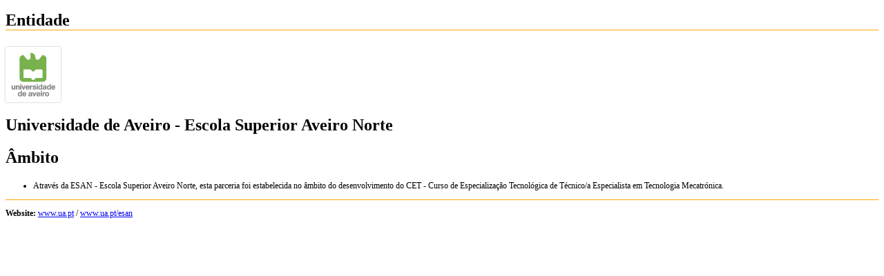

--- FILE ---
content_type: text/html
request_url: https://www.cincork.com/parcerias/ua.html
body_size: 497
content:
<!DOCTYPE HTML>
<html>

<head>
	<meta http-equiv="Content-Type" content="text/html; charset=UTF-8" />
	<title>Universidade de Aveiro</title>
	<style type="text/css">
		html{font:12px tahoma, serif;}
		h1{border-bottom: 1px solid orange;}
		#nomeEntidade{margin: 2em 0 1em}
		#nomeEntidade img{padding:5px; vertical-align:middle; box-shadow: 0 0 2px #aaa}
		#nomeEntidade span{padding-left:.5em; vertical-align:middle; margin:auto; font-size:2em;}
		header h2{font-size:2em;}
		footer{border-top: 1px solid orange;}
	</style>
</head>

<body>
	<header>
		<h1>Entidade</h1>
		<p id="nomeEntidade"><img src="ua.jpg" height="70"></p>
		<h2>Universidade de Aveiro - Escola Superior Aveiro Norte</h2>
	</header>
	
	<section id="ambito">
		<article>
			<header>
				<h2>Âmbito</h2>
				<ul>
				<li>Através da ESAN - Escola Superior Aveiro Norte, esta parceria foi estabelecida no âmbito do desenvolvimento do CET - Curso de Especialização Tecnológica de Técnico/a Especialista em Tecnologia Mecatrónica.</li>
				</ul>
			</header>
		</article>
	<footer>
		<p><strong>Website: </strong><a href="http://www.ua.pt" target="_blank">www.ua.pt</a> / <a href="http://www.ua.pt/esan/" target="_blank">www.ua.pt/esan</a></p>
	</footer>

</body>

</html>